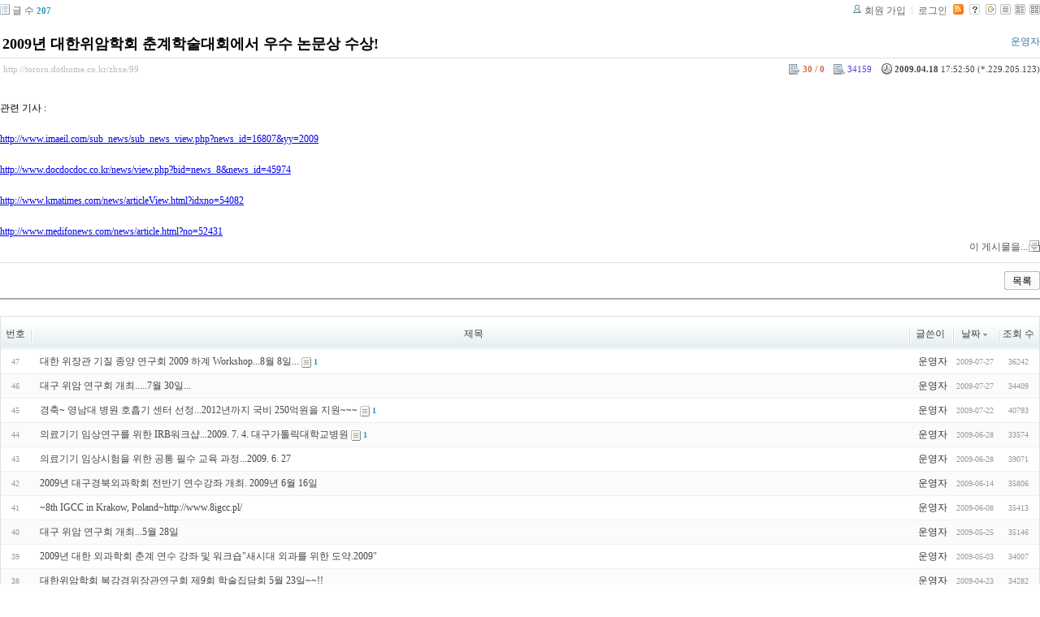

--- FILE ---
content_type: text/html; charset=UTF-8
request_url: http://tororo.dothome.co.kr/zbxe/?amp;mid=notice&amp;amp;sort_index=readed_count&amp;amp;order_type=desc&amp;listStyle=webzine&mid=notice&sort_index=regdate&order_type=desc&page=17&document_srl=99
body_size: 4204
content:
<!DOCTYPE html PUBLIC "-//W3C//DTD XHTML 1.0 Transitional//EN" "http://www.w3.org/TR/xhtml1/DTD/xhtml1-transitional.dtd">
<html lang="ko" xml:lang="ko" xmlns="http://www.w3.org/1999/xhtml">
<head>
    <meta http-equiv="Content-Type" content="text/html; charset=UTF-8" />
    <meta name="Generator" content="XpressEngine 1.4.4.1" />
    <meta name="module" content="board" />
    <meta name="module_skin" content="xe_board" />
    <meta http-equiv="imagetoolbar" content="no" />
    <title>외과의사의 알림 게시판입니다. - 2009년 대한위암학회 춘계학술대회에서 우수 논문상 수상!</title>
    <link rel="stylesheet" href="/zbxe/common/script.php?l=a346776bb602c2081c28bd94d9edb707&amp;t=.css" type="text/css" charset="UTF-8" media="all" />
    <link rel="stylesheet" href="/zbxe/modules/editor/styles/default/style.css" type="text/css" charset="UTF-8" media="all" />
    <script type="text/javascript" src="/zbxe/common/script.php?l=1d5cd25ee57d4565db7ba745438f7399&amp;t=.js"></script>
    <script type="text/javascript" src="/zbxe/addons/resize_image/js/resize_image.min.js"></script>
    <link rel="alternate" type="application/rss+xml" title="RSS" href="http://tororo.dothome.co.kr/zbxe/notice/rss" />
    <link rel="alternate" type="application/atom+xml" title="Atom" href="http://tororo.dothome.co.kr/zbxe/notice/atom" />
    <link rel="alternate" type="application/rss+xml" title="Site RSS" href="http://tororo.dothome.co.kr/zbxe/rss" />
    <link rel="alternate" type="application/atom+xml" title="Site Atom" href="http://tororo.dothome.co.kr/zbxe/atom" />

    <script type="text/javascript">//<![CDATA[
        var current_url = "http://tororo.dothome.co.kr/zbxe/?amp;mid=notice&amp;amp;sort_index=readed_count&amp;amp;order_type=desc&amp;listStyle=webzine&mid=notice&sort_index=regdate&order_type=desc&page=17&document_srl=99";
        var request_uri = "http://tororo.dothome.co.kr/zbxe/";
        var current_mid = "notice";
        var waiting_message = "서버에 요청중입니다. 잠시만 기다려주세요.";
        var ssl_actions = new Array();
        var default_url = "http://tororo.dothome.co.kr/zbxe/";
                        
    //]]></script>

    

    <link rel="EditURI" type="application/rsd+xml" title="RSD" href="http://tororo.dothome.co.kr/zbxe/notice/api" />
</head>
<body>
    
                
         
        
            
                        
    

    
<!-- 스킨의 제목/간단한 설명 출력 -->
    
<!-- 스킨의 상세 설명 -->
    
<!-- 게시판 정보 -->
    <div class="boardInformation">

        <!-- 게시물 수 -->
                <div class="articleNum">글 수 <strong>207</strong></div>
        
        <!-- 로그인 정보 -->
        <ul class="accountNavigation">

                    <li class="join"><a href="/zbxe/?amp;mid=notice&amp;amp;amp;sort_index=readed_count&amp;amp;amp;order_type=desc&amp;amp;listStyle=webzine&amp;mid=notice&amp;sort_index=regdate&amp;order_type=desc&amp;page=17&amp;document_srl=99&amp;act=dispMemberSignUpForm">회원 가입</a></li>
            <li class="loginAndLogout"><a href="/zbxe/?amp;mid=notice&amp;amp;amp;sort_index=readed_count&amp;amp;amp;order_type=desc&amp;amp;listStyle=webzine&amp;mid=notice&amp;sort_index=regdate&amp;order_type=desc&amp;page=17&amp;document_srl=99&amp;act=dispMemberLoginForm">로그인</a></li>
        
                    <li class="rss"><a href="http://tororo.dothome.co.kr/zbxe/notice/rss"><img src="/zbxe/./modules/board/skins/xe_board/images/cyan/iconRss.gif" alt="RSS" width="13" height="13" /></a></li>
        
            <li class="skin_info"><a href="/zbxe/?module=module&amp;act=dispModuleSkinInfo&amp;selected_module=board&amp;skin=xe_board" onclick="popopen(this.href,'skinInfo'); return false;"><img src="/zbxe/./modules/board/skins/xe_board/images/cyan/buttonHelp.gif" alt="Skin Info" width="13" height="13"/></a></li>

            <li class="tag_info"><a href="/zbxe/?amp;mid=notice&amp;amp;amp;sort_index=readed_count&amp;amp;amp;order_type=desc&amp;amp;listStyle=webzine&amp;mid=notice&amp;sort_index=regdate&amp;order_type=desc&amp;page=17&amp;document_srl=99&amp;act=dispBoardTagList"><img src="/zbxe/./modules/board/skins/xe_board/images/cyan/iconAllTags.gif" alt="Tag list" width="13" height="13"/></a></li>

                        <li class="listType"><a href="/zbxe/?amp;mid=notice&amp;amp;amp;sort_index=readed_count&amp;amp;amp;order_type=desc&amp;amp;listStyle=webzine&amp;mid=notice&amp;sort_index=regdate&amp;order_type=desc&amp;page=17&amp;listStyle=list"><img src="/zbxe/./modules/board/skins/xe_board/images/cyan/typeList.gif" border="0" width="13" height="13" alt="List" /></a></li>
            <li class="listType"><a href="/zbxe/?amp;mid=notice&amp;amp;amp;sort_index=readed_count&amp;amp;amp;order_type=desc&amp;amp;listStyle=webzine&amp;mid=notice&amp;sort_index=regdate&amp;order_type=desc&amp;page=17&amp;listStyle=webzine"><img src="/zbxe/./modules/board/skins/xe_board/images/cyan/typeWebzine.gif" border="0" width="13" height="13" alt="Webzine" /></a></li>
            <li class="listType"><a href="/zbxe/?amp;mid=notice&amp;amp;amp;sort_index=readed_count&amp;amp;amp;order_type=desc&amp;amp;listStyle=webzine&amp;mid=notice&amp;sort_index=regdate&amp;order_type=desc&amp;page=17&amp;listStyle=gallery"><img src="/zbxe/./modules/board/skins/xe_board/images/cyan/typeGallery.gif" border="0" width="13" height="13" alt="Gallery" /></a></li>
                    </ul>

    </div>


        <div class="viewDocument">
        <!-- 글 내용 보여주기 -->

<div class="boardRead">
    <div class="originalContent">
        <div class="readHeader">
            <div class="titleAndUser">

                <div class="title">
                    <h1><a href="http://tororo.dothome.co.kr/zbxe/99">2009년 대한위암학회 춘계학술대회에서 우수 논문상 수상!</a></h1>
                </div>

                                <div class="userInfo">
                                            <div class="author"><span class="member_4">운영자</span></div>
                                    </div>
                
                <div class="clear"></div>

            </div>

            <div class="dateAndCount">
                <div class="uri" title="게시글 주소"><a href="http://tororo.dothome.co.kr/zbxe/99">http://tororo.dothome.co.kr/zbxe/99</a></div>

                <div class="date" title="등록일">
                    <strong>2009.04.18</strong> 17:52:50 (*.229.205.123)                </div>

                <div class="readedCount" title="조회 수">34159</div>

                                <div class="votedCount" title="추천 수">
                    <strong>30 / 0</strong>
                </div>
                
                <div class="replyAndTrackback">
                                                        </div>

                
                <div class="clear"></div>
            </div>

            <div class="clear"></div>
        </div>

        <div class="clear"></div>

        
        <div class="readBody">
            <div class="contentBody">

                                    <!--BeforeDocument(99,4)--><div class="document_99_4 xe_content"><p>관련 기사 :<br /><br />http://www.imaeil.com/sub_news/sub_news_view.php?news_id=16807&amp;yy=2009<br /><br />http://www.docdocdoc.co.kr/news/view.php?bid=news_8&amp;news_id=45974<br /><br />http://www.kmatimes.com/news/articleView.html?idxno=54082<br /><br />http://www.medifonews.com/news/article.html?no=52431</p><div class="document_popup_menu"><a href="#popup_menu_area" class="document_99" onclick="return false">이 게시물을...</a></div></div><!--AfterDocument(99,4)-->                
                <!-- 서명 / 프로필 이미지 출력 -->
                            </div>
        </div>

                
            </div>

    <!-- 목록, 수정/삭제 버튼 -->
    <div class="contentButton">
                <a href="/zbxe/?amp;mid=notice&amp;amp;amp;sort_index=readed_count&amp;amp;amp;order_type=desc&amp;amp;listStyle=webzine&amp;mid=notice&amp;sort_index=regdate&amp;order_type=desc&amp;page=17" class="button "><span>목록</span></a>
                    </div>

</div>

<!-- 엮인글 -->

<!-- 댓글 -->
<a name="comment"></a>


<!-- 댓글 입력 폼 -->

    </div>
    
            <!-- 목록 출력 -->
<form action="./" method="get">
    <table cellspacing="0" summary="" class="boardList">
    <thead>
    <tr>
        
                                    
        
                            <th scope="col" class="no_line"><div>번호</div></th>
            
        
                                        
        
                            <th scope="col" class="title ">
                    <div>
                                        제목                                        </div>
                </th>
            
        
                                        
        
                            <th class="author" scope="col" ><div>글쓴이</div></th>
            
        
                                        
        
                            <th scope="col" class="date "><div><a href="/zbxe/?amp;mid=notice&amp;amp;amp;sort_index=readed_count&amp;amp;amp;order_type=desc&amp;amp;listStyle=webzine&amp;mid=notice&amp;sort_index=regdate&amp;order_type=asc&amp;page=17&amp;document_srl=99">날짜<img src="/zbxe/./modules/board/skins/xe_board/images/common/buttonDescending.gif" alt="" width="5" height="3" class="sort" /></a></div></th>
            
        
                                        
        
                            <th class="reading" scope="col" ><div><a href="/zbxe/?amp;mid=notice&amp;amp;amp;sort_index=readed_count&amp;amp;amp;order_type=desc&amp;amp;listStyle=webzine&amp;mid=notice&amp;sort_index=readed_count&amp;order_type=asc&amp;page=17&amp;document_srl=99">조회 수</a></div></th>
            
        
                </tr>
    </thead>
    <tbody>

    
        
                <tr class="bg1">
        
            
            
                
                                            <td class="num">47</td>
                    
                
            
                
                                            <td class="title">
                            
                            <a href="/zbxe/?amp;mid=notice&amp;amp;amp;sort_index=readed_count&amp;amp;amp;order_type=desc&amp;amp;listStyle=webzine&amp;mid=notice&amp;sort_index=regdate&amp;order_type=desc&amp;page=17&amp;document_srl=109">대한 위장관 기질 종양 연구회 2009 하계 Workshop...8월 8일...</a>
                            
                            
                                                            <span class="replyAndTrackback" title="Trackbacks"><img src="/zbxe/./modules/board/skins/xe_board/images/cyan/iconTrackback.gif" alt="" width="12" height="13" class="trackback icon" /> <strong>1</strong></span>
                            
                                                    </td>
                    
                
            
                
                                            <td class="author"><div class="member_4">운영자</div></td>
                    
                
            
                
                                            <td class="date">2009-07-27</td>
                    
                
            
                
                                            <td class="reading">36242</td>
                    
                
                            <tr class="bg2">
        
            
            
                
                                            <td class="num">46</td>
                    
                
            
                
                                            <td class="title">
                            
                            <a href="/zbxe/?amp;mid=notice&amp;amp;amp;sort_index=readed_count&amp;amp;amp;order_type=desc&amp;amp;listStyle=webzine&amp;mid=notice&amp;sort_index=regdate&amp;order_type=desc&amp;page=17&amp;document_srl=108">대구 위암 연구회 개최.....7월 30일...</a>
                            
                            
                            
                                                    </td>
                    
                
            
                
                                            <td class="author"><div class="member_4">운영자</div></td>
                    
                
            
                
                                            <td class="date">2009-07-27</td>
                    
                
            
                
                                            <td class="reading">34409</td>
                    
                
                            <tr class="bg1">
        
            
            
                
                                            <td class="num">45</td>
                    
                
            
                
                                            <td class="title">
                            
                            <a href="/zbxe/?amp;mid=notice&amp;amp;amp;sort_index=readed_count&amp;amp;amp;order_type=desc&amp;amp;listStyle=webzine&amp;mid=notice&amp;sort_index=regdate&amp;order_type=desc&amp;page=17&amp;document_srl=107">경축~ 영남대 병원 호흡기 센터 선정...2012년까지 국비 250억원을 지원~~~</a>
                            
                            
                                                            <span class="replyAndTrackback" title="Trackbacks"><img src="/zbxe/./modules/board/skins/xe_board/images/cyan/iconTrackback.gif" alt="" width="12" height="13" class="trackback icon" /> <strong>1</strong></span>
                            
                                                    </td>
                    
                
            
                
                                            <td class="author"><div class="member_4">운영자</div></td>
                    
                
            
                
                                            <td class="date">2009-07-22</td>
                    
                
            
                
                                            <td class="reading">40793</td>
                    
                
                            <tr class="bg2">
        
            
            
                
                                            <td class="num">44</td>
                    
                
            
                
                                            <td class="title">
                            
                            <a href="/zbxe/?amp;mid=notice&amp;amp;amp;sort_index=readed_count&amp;amp;amp;order_type=desc&amp;amp;listStyle=webzine&amp;mid=notice&amp;sort_index=regdate&amp;order_type=desc&amp;page=17&amp;document_srl=106">의료기기 임상연구를 위한 IRB워크샵...2009. 7. 4. 대구가톨릭대학교병원</a>
                            
                            
                                                            <span class="replyAndTrackback" title="Trackbacks"><img src="/zbxe/./modules/board/skins/xe_board/images/cyan/iconTrackback.gif" alt="" width="12" height="13" class="trackback icon" /> <strong>1</strong></span>
                            
                                                    </td>
                    
                
            
                
                                            <td class="author"><div class="member_4">운영자</div></td>
                    
                
            
                
                                            <td class="date">2009-06-28</td>
                    
                
            
                
                                            <td class="reading">33574</td>
                    
                
                            <tr class="bg1">
        
            
            
                
                                            <td class="num">43</td>
                    
                
            
                
                                            <td class="title">
                            
                            <a href="/zbxe/?amp;mid=notice&amp;amp;amp;sort_index=readed_count&amp;amp;amp;order_type=desc&amp;amp;listStyle=webzine&amp;mid=notice&amp;sort_index=regdate&amp;order_type=desc&amp;page=17&amp;document_srl=105">의료기기 임상시험을 위한 공통 필수 교육 과정...2009. 6. 27</a>
                            
                            
                            
                                                    </td>
                    
                
            
                
                                            <td class="author"><div class="member_4">운영자</div></td>
                    
                
            
                
                                            <td class="date">2009-06-28</td>
                    
                
            
                
                                            <td class="reading">39071</td>
                    
                
                            <tr class="bg2">
        
            
            
                
                                            <td class="num">42</td>
                    
                
            
                
                                            <td class="title">
                            
                            <a href="/zbxe/?amp;mid=notice&amp;amp;amp;sort_index=readed_count&amp;amp;amp;order_type=desc&amp;amp;listStyle=webzine&amp;mid=notice&amp;sort_index=regdate&amp;order_type=desc&amp;page=17&amp;document_srl=104">2009년 대구경북외과학회 전반기 연수강좌 개최. 2009년 6월 16일</a>
                            
                            
                            
                                                    </td>
                    
                
            
                
                                            <td class="author"><div class="member_4">운영자</div></td>
                    
                
            
                
                                            <td class="date">2009-06-14</td>
                    
                
            
                
                                            <td class="reading">35806</td>
                    
                
                            <tr class="bg1">
        
            
            
                
                                            <td class="num">41</td>
                    
                
            
                
                                            <td class="title">
                            
                            <a href="/zbxe/?amp;mid=notice&amp;amp;amp;sort_index=readed_count&amp;amp;amp;order_type=desc&amp;amp;listStyle=webzine&amp;mid=notice&amp;sort_index=regdate&amp;order_type=desc&amp;page=17&amp;document_srl=103">~8th IGCC in Krakow, Poland~http://www.8igcc.pl/</a>
                            
                            
                            
                                                    </td>
                    
                
            
                
                                            <td class="author"><div class="member_4">운영자</div></td>
                    
                
            
                
                                            <td class="date">2009-06-08</td>
                    
                
            
                
                                            <td class="reading">35413</td>
                    
                
                            <tr class="bg2">
        
            
            
                
                                            <td class="num">40</td>
                    
                
            
                
                                            <td class="title">
                            
                            <a href="/zbxe/?amp;mid=notice&amp;amp;amp;sort_index=readed_count&amp;amp;amp;order_type=desc&amp;amp;listStyle=webzine&amp;mid=notice&amp;sort_index=regdate&amp;order_type=desc&amp;page=17&amp;document_srl=102">대구 위암 연구회 개최...5월 28일</a>
                            
                            
                            
                                                    </td>
                    
                
            
                
                                            <td class="author"><div class="member_4">운영자</div></td>
                    
                
            
                
                                            <td class="date">2009-05-25</td>
                    
                
            
                
                                            <td class="reading">35146</td>
                    
                
                            <tr class="bg1">
        
            
            
                
                                            <td class="num">39</td>
                    
                
            
                
                                            <td class="title">
                            
                            <a href="/zbxe/?amp;mid=notice&amp;amp;amp;sort_index=readed_count&amp;amp;amp;order_type=desc&amp;amp;listStyle=webzine&amp;mid=notice&amp;sort_index=regdate&amp;order_type=desc&amp;page=17&amp;document_srl=101">2009년 대한 외과학회 춘계 연수 강좌 및 워크숍&quot;새시대 외과를 위한 도약.2009&quot;</a>
                            
                            
                            
                                                    </td>
                    
                
            
                
                                            <td class="author"><div class="member_4">운영자</div></td>
                    
                
            
                
                                            <td class="date">2009-05-03</td>
                    
                
            
                
                                            <td class="reading">34007</td>
                    
                
                            <tr class="bg2">
        
            
            
                
                                            <td class="num">38</td>
                    
                
            
                
                                            <td class="title">
                            
                            <a href="/zbxe/?amp;mid=notice&amp;amp;amp;sort_index=readed_count&amp;amp;amp;order_type=desc&amp;amp;listStyle=webzine&amp;mid=notice&amp;sort_index=regdate&amp;order_type=desc&amp;page=17&amp;document_srl=100">대한위암학회 복강경위장관연구회 제9회 학술집담회 5월 23일~~!!</a>
                            
                            
                            
                                                    </td>
                    
                
            
                
                                            <td class="author"><div class="member_4">운영자</div></td>
                    
                
            
                
                                            <td class="date">2009-04-23</td>
                    
                
            
                
                                            <td class="reading">34282</td>
                    
                
                            </tr>

    
    </tbody>
    </table>
</form>

    
    <div class="boardBottom">

    <!-- 글쓰기, 목록 버튼 -->
        <div class="leftButtonBox">
                                    <a href="/zbxe/?mid=notice&amp;page=17" class="button "><span>목록</span></a>
                    </div>

        <div class="rightButtonBox">
            <a href="/zbxe/?amp;mid=notice&amp;amp;amp;sort_index=readed_count&amp;amp;amp;order_type=desc&amp;amp;listStyle=webzine&amp;mid=notice&amp;sort_index=regdate&amp;order_type=desc&amp;page=17&amp;act=dispBoardWrite" class="button "><span>쓰기</span></a>
        </div>


    <!-- 페이지 네비게이션 -->
        <div class="pagination a1">
            <a href="/zbxe/?amp;mid=notice&amp;amp;amp;sort_index=readed_count&amp;amp;amp;order_type=desc&amp;amp;listStyle=webzine&amp;mid=notice&amp;sort_index=regdate&amp;order_type=desc" class="prevEnd">첫 페이지</a> 
                                                <a href="/zbxe/?amp;mid=notice&amp;amp;amp;sort_index=readed_count&amp;amp;amp;order_type=desc&amp;amp;listStyle=webzine&amp;mid=notice&amp;sort_index=regdate&amp;order_type=desc&amp;page=12">12</a>
                                                                <a href="/zbxe/?amp;mid=notice&amp;amp;amp;sort_index=readed_count&amp;amp;amp;order_type=desc&amp;amp;listStyle=webzine&amp;mid=notice&amp;sort_index=regdate&amp;order_type=desc&amp;page=13">13</a>
                                                                <a href="/zbxe/?amp;mid=notice&amp;amp;amp;sort_index=readed_count&amp;amp;amp;order_type=desc&amp;amp;listStyle=webzine&amp;mid=notice&amp;sort_index=regdate&amp;order_type=desc&amp;page=14">14</a>
                                                                <a href="/zbxe/?amp;mid=notice&amp;amp;amp;sort_index=readed_count&amp;amp;amp;order_type=desc&amp;amp;listStyle=webzine&amp;mid=notice&amp;sort_index=regdate&amp;order_type=desc&amp;page=15">15</a>
                                                                <a href="/zbxe/?amp;mid=notice&amp;amp;amp;sort_index=readed_count&amp;amp;amp;order_type=desc&amp;amp;listStyle=webzine&amp;mid=notice&amp;sort_index=regdate&amp;order_type=desc&amp;page=16">16</a>
                                                                <strong>17</strong> 
                                                                <a href="/zbxe/?amp;mid=notice&amp;amp;amp;sort_index=readed_count&amp;amp;amp;order_type=desc&amp;amp;listStyle=webzine&amp;mid=notice&amp;sort_index=regdate&amp;order_type=desc&amp;page=18">18</a>
                                                                <a href="/zbxe/?amp;mid=notice&amp;amp;amp;sort_index=readed_count&amp;amp;amp;order_type=desc&amp;amp;listStyle=webzine&amp;mid=notice&amp;sort_index=regdate&amp;order_type=desc&amp;page=19">19</a>
                                                                <a href="/zbxe/?amp;mid=notice&amp;amp;amp;sort_index=readed_count&amp;amp;amp;order_type=desc&amp;amp;listStyle=webzine&amp;mid=notice&amp;sort_index=regdate&amp;order_type=desc&amp;page=20">20</a>
                                                                <a href="/zbxe/?amp;mid=notice&amp;amp;amp;sort_index=readed_count&amp;amp;amp;order_type=desc&amp;amp;listStyle=webzine&amp;mid=notice&amp;sort_index=regdate&amp;order_type=desc&amp;page=21">21</a>
                                        <a href="/zbxe/?amp;mid=notice&amp;amp;amp;sort_index=readed_count&amp;amp;amp;order_type=desc&amp;amp;listStyle=webzine&amp;mid=notice&amp;sort_index=regdate&amp;order_type=desc&amp;page=21" class="nextEnd">끝 페이지</a>
        </div>


    <!-- 검색 -->
                <div class="boardSearch">
            <form action="http://tororo.dothome.co.kr/zbxe/" method="get" onsubmit="return procFilter(this, search)" id="fo_search">
                                <input type="hidden" name="mid" value="notice" />
                <input type="hidden" name="category" value="" />

                <select name="search_target">
                                        <option value="title" >제목</option>
                                        <option value="content" >내용</option>
                                        <option value="title_content" >제목+내용</option>
                                        <option value="comment" >댓글</option>
                                        <option value="user_name" >이름</option>
                                        <option value="nick_name" >닉네임</option>
                                        <option value="user_id" >아이디</option>
                                        <option value="tag" >태그</option>
                                    </select>
                <input type="text" name="search_keyword" value="" class="inputTypeText"/>
                                <a href="#" onclick="xGetElementById('fo_search').submit();return false;" class="button "><span>검색</span></a>
                <a href="/zbxe/notice" class="button "><span>취소</span></a>
            </form>
        </div>
            </div>

<!-- 하단 텍스트 출력 -->


    
    <div id="waitingforserverresponse"></div>

</body>
</html>